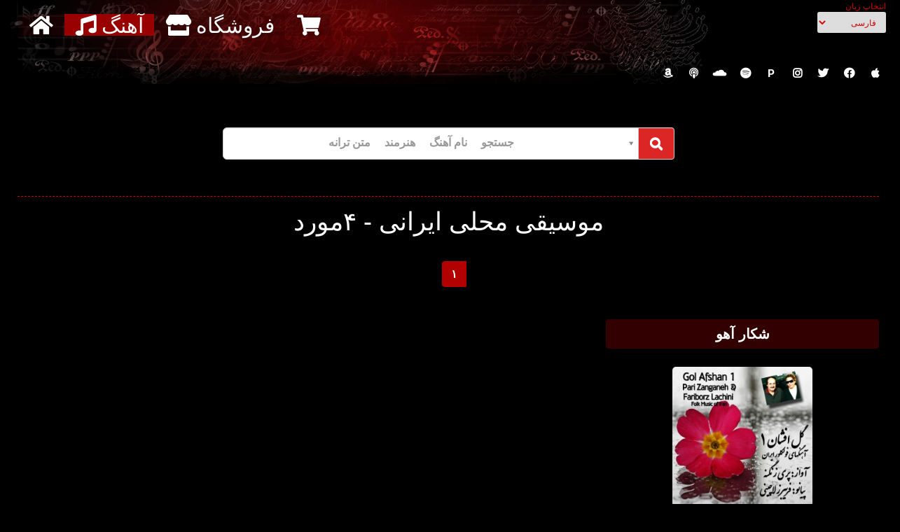

--- FILE ---
content_type: text/html; charset=UTF-8
request_url: https://lachini.com/tag/PersianFolk/fa
body_size: 24670
content:



<!DOCTYPE html>
<!--[if lt IE 7]>      <html class="no-js lt-ie9 lt-ie8 lt-ie7" lang="fa"> <![endif]-->
<!--[if IE 7]>         <html class="no-js lt-ie9 lt-ie8" lang="fa"> <![endif]-->
<!--[if IE 8]>         <html class="no-js lt-ie9" lang="fa"> <![endif]-->
<!--[if gt IE 8]><!--> <html class="no-js" lang="fa"> <!--<![endif]-->
<head>
<meta http-equiv="Content-Type" content="text/html; charset=utf-8" >
<meta http-equiv="Content-Language" content="fa">
<title>موسیقی محلی ایرانی</title>
<meta name="Title" content="موسیقی محلی ایرانی">
<meta name="keywords" content="موسیقی محلی ایرانی, mp3, pdf, نت آهنگ, آکورد">
<meta name="description" content="">

<link rel="video_src" href="https://lachini.com/mediaplayer.swf?file=https://lachini.com/album_playlist.php?music=tag&tag=PersianFolk&autostart=true&backcolor=0x000000&frontcolor=0xCCCCCC&lightcolor=0x999999&width=400&height=150&repeat=true&shuffle=false&usefullscreen=true&linktarget=_top&displayheight=130&displaywidth=130"/>
<meta name="video_height" content="150" />
<meta name="video_width" content="400" />
<meta name="video_type" content="application/x-shockwave-flash" />



<meta charset="UTF-8"/>
<meta name="viewport" content="width=device-width, initial-scale=1.0"/>
<meta http-equiv="Cache-Control" content="no-cache, must-revalidate" >
<meta http-equiv="pragma" content="no-cache" >
<meta http-equiv="expires" content='fri,31 Dec 1990 10:00:00 GMT' >
<meta name="revisit-after" content="1 days" >
<meta name="robots" content="index,follow,all" >
<meta http-equiv="X-UA-Compatible" content="IE=edge">
<meta name="country" content="Worldwide,Canada,US,Iran" >
<link rel="shortcut icon" href="/favicon.ico" >
<link rel="stylesheet" href="/initializr/css/bootstrap.min.css">
	
<link rel="stylesheet" href="/initializr/css/bootstrap-rtl.min.css">	
<link rel="stylesheet" href="/initializr/css/bootstrap-theme.min.css">
<link rel="stylesheet" href="https://lachinipiano.akamaized.net/fancybox-v2.1.5.0/jquery.fancybox.css" type="text/css" media="screen" />
<link rel="stylesheet" href="https://lachinipiano.akamaized.net/ng/main-9.css">
<link rel="stylesheet" href="/site.css" type="text/css" media="screen" />
<link rel="stylesheet" href="https://lachinipiano.akamaized.net/css/print.css" type="text/css" media="print" />
<!--[if IE 6]>
<style>
#mainContent {
float:left;
margin:0 10px 0 200px;
padding:6px 6px 6px 10px;
width:550px;
background:#000;
}
</style>
<![endif]-->
<link href="https://lachinipiano.akamaized.net/select2/select2.css" rel="stylesheet" type="text/css" />
<link href="https://lachinipiano.akamaized.net/select2/select2-bootstrap33.css" rel="stylesheet" type="text/css" />
<link href="https://lachinipiano.akamaized.net/font-awesome-5.12.0/css/all.min.css" rel="stylesheet" type="text/css" />
<script src="/initializr/js/vendor/modernizr-2.6.2-respond-1.1.0.min.js"></script>
<link rel="apple-touch-icon" sizes="180x180" href="/apple-touch-icon.png">
<link rel="icon" type="image/png" href="/favicon-32x32.png" sizes="32x32">
<link rel="icon" type="image/png" href="/favicon-16x16.png" sizes="16x16">
<link rel="manifest" href="/manifest.json">
<link rel="mask-icon" href="/safari-pinned-tab.svg" color="#5bbad5">
<meta name="theme-color" content="#000000">
<script src="https://lachinipiano.akamaized.net/wavejs-6.4.0/wavesurfer.min.js"></script>
<script src="https://lachinipiano.akamaized.net/ng/main12.js"></script>
<!-- Google tag (gtag.js) -->
<script async src="https://www.googletagmanager.com/gtag/js?id=G-B0QRC40K0D"></script>
<script>
  window.dataLayer = window.dataLayer || [];
  function gtag(){dataLayer.push(arguments);}
  gtag('js', new Date());

  gtag('config', 'G-B0QRC40K0D');
</script>
<script async src="https://pagead2.googlesyndication.com/pagead/js/adsbygoogle.js?client=ca-pub-9112381041692767"
     crossorigin="anonymous"></script></head>
<body>
<div align="center" class="container">
    <div id="header" >
		<div id="banner" class="ontab" class="block pull-right">		
		﻿انتخاب زبان<select name="languagedropdown" class="input-sm" onChange="document.location = this.value" value="GO">
	<option value="https://lachini.com/tag/PersianFolk/en"  >English</option>
		<option value="https://lachini.com/tag/PersianFolk/fa" selected >فارسی</option>
		<option value="https://lachini.com/tag/PersianFolk/fr"  >Français</option>
		<option value="https://lachini.com/tag/PersianFolk/cn"  >简体中文</option>
		<option value="https://lachini.com/tag/PersianFolk/ar"  >العربية</option>
		<option value="https://lachini.com/tag/PersianFolk/de"  >Deutsch</option>
		<option value="https://lachini.com/tag/PersianFolk/tr"  >Türkçe</option>
		<option value="https://lachini.com/tag/PersianFolk/ru"  >русский</option>
		<option value="https://lachini.com/tag/PersianFolk/es"  >Español</option>
		<option value="https://lachini.com/tag/PersianFolk/it"  >Italiano</option>
		<option value="https://lachini.com/tag/PersianFolk/ko"  >한국어</option>
		<option value="https://lachini.com/tag/PersianFolk/ja"  >日本語</option>
		<option value="https://lachini.com/tag/PersianFolk/he"  >עברית</option>
		<option value="https://lachini.com/tag/PersianFolk/hi"  >हिंदी</option>
		<option value="https://lachini.com/tag/PersianFolk/id"  >Indonesia</option>
		<option value="https://lachini.com/tag/PersianFolk/ro"  >Română</option>
		<option value="https://lachini.com/tag/PersianFolk/sv"  >Svenska</option>
	</select>
		</div>
		<div id="nav">
<ul>
<li ><a href="/index-fa.html" style="font: 30px/1 Anton, Arial;" title="صفحه اول"><i class="fa fa-home"></i></a></li>
<!-- <li ><a href="/bio-fa.html" title="بیوگرافی" style="font: 30px/1 Anton, Arial;"><span class="nav-content">بیوگرافی </span><i class="fa fa-user"></i></a></li> -->
<!--
<li ><a href="/wall-fa.html" title="شبکه های اجتماعی" style="font: 30px/1 Anton, Arial;"><span class="nav-content"> </span><i class="fa fa-share-square-o"></i></a></li>-->
<li class='active'><a href="/tag/LatestMusic/fa" title="آهنگ" style="font: 30px/1 Anton, Arial;"><span class="nav-content">آهنگ </span><i class="fa fa-music"></i></a></li>
<!-- <li ><a href="/piano/pianosheetmusic-fa.html" title="نُت" style="font: 30px/1 Anton, Arial;"><span class="nav-content">نُت </span><i class="fa fa-book"></i></a></li> -->
<!--<li ><a href="credits-fa.html" title="موسیقی فیلم" style="font: 30px/1 Anton, Arial;"><span class="nav-content">فیلم </span><i class="fa fa-film"></i></a></li>-->
<!--<li ><a href="/contact-fa.html" title="تماس، اخبار، پیامها" style="font: 30px/1 Anton, Arial;"><span class="nav-content"></span><i class="fa fa-envelope"></i></a></li>-->
<li ><a href="/store-fa.html" title="چگونگی خرید" style="font: 30px/1 Anton, Arial;"><span class="nav-content"> فروشگاه </span><i class="fa fa-store"></i></a></li>
<li style="font: 28px/1 Anton, Arial;">
<a href='/shop/viewmycart-fa.php?height=400&amp;width=600&amp;modal=true&amp;lang=fa' id='fancybox' class="iframe"  title='سبد خرید'>
<span id="cartResult" style="font: 30px/1 Anton, Arial;">
<i class="fa fa-shopping-cart"></i>
<span class="nav-content">
	<span id="cartValue">
	<script type="text/javascript" src="/shop/viewcart-fa.php"></script>
	</span>
</span>
</span>
</a>
</li>
</ul>
</div>

    </div>
    <div id="header_bottom">
			  
<div id="logo" class="block" dir="dir="rtl"">
	<a href="https://music.apple.com/us/artist/fariborz-lachini/5131211?itsct=music_box_link&itscg=30200&at=11l9kH&ct=site-top-applemusic&ls=1&app=music" target="new" class="social fab fa-brands fa-apple rounded" title="Lachini on Apple Music"></a>		  
	<a href="http://www.facebook.com/LachiniMedia" target="new" class="social fab fa-facebook rounded" title="Lachini Media on Facebook"></a>
	<a href="http://www.twitter.com/LachiniMedia" target="new" class="social fab fa-twitter rounded" title="Lachini Media on Twitter"></a>
	<a href="http://instagram.com/LachiniMedia" target="new" class="social fab fa-instagram rounded" title="Lachini Media on Instagram"></a>
	<a href="http://www.pandora.com/station/start/fariborz-lachini" class="social  pandora rounded" target="new" title="Lachini on Pandora Radio">P</a>		
	<a href="http://play.spotify.com/artist/1xwEwfwgvdrYZ2rm654VhL" class="social fab fa-spotify rounded" target="new" title="Lachini on Spotify"></a>
	<a href="http://soundcloud.com/fariborzlachini" class="social fab fa-soundcloud rounded" target="new" title="Lachini on SoundCloud"></a>
	<a href="https://podcasts.apple.com/us/podcast/fariborz-lachinis-soundtracks-and-music/id78827892?itsct=podcast_box_link&itscg=30200&ls=1&at=11l9kH&ct=site-top" class="social fa fa-podcast rounded" target="new" title="Lachini on Podcast"></a>					
	<a href="https://www.amazon.com/Fariborz-Lachini/e/B00575NQKO/?tag=farilachoffiw-20" class="social fab fa-brands fa-amazon rounded" target="new" title="Lachini Books on Amazon"></a>					
</div>
 
	  
<br/>
</div>
<div id="content">
	<div id="container">
		<div class="row">
		<br/>
		<br/>	
		<div class="row">

<div class="input-group input-group-lg select2-bootstrap-append col-xs-6" id="topsearch"  >
	
	<span class="input-group-btn">
		<button class="btn btn-default bg-red-600 text-base text-white hover:bg-red-700 " type="button" data-select2-open="select2-button-addons-single-input-group-lg">
			<i class="fa fa-search"></i>
		</button>
	</span>
	

	<input id="select2-button-addons-single-input-group-lg" type="hidden" class="form-control select2-remote "   onchange="document.location = this.value" />
	

</div>

</div> 
		<br/>
		<br/>
		</div>
		<div style="height:0;font:0/0 serif;border-bottom:1px dashed #C00"></div>
	</div>
<div class="row">
<h1   >موسیقی محلی ایرانی - 
<span   >
۴مورد 
</span>

</h1>
</div>
<div class="row">


<div class="row"> 
  <ul class="pagination pagination-centered inverse">

			<li class="active"><a href="/tag/PersianFolk/fa/0">۱</a></li>
	  </ul>
</div>

﻿<div class="container">
<div class="row">
	<div class="col-md-4">
	<a href="/_/گل+افشان+1/شکار+آهو" title="شکار آهو" class='btn track'>شکار آهو</a>   
	<br/>
	<a href="/folk/GolAfshan1-fa.html" title="گل افشان 1">
		<div class="block items-center rounded-lg bg-black overflow-hidden">
			<img src="https://lachinipiano.akamaized.net/images/GolAfshan1_small.jpg" class="w-80 img-responsive center-block rounded-lg border-2" />
		</div>
	</a>
	<br/>

		<div class="waveform" id="w0">
		<div class="controls">
			<button class='inline-block bg-red-900 hover:bg-red-800 text-white py-1 px-3 rounded-lg' >
				<span class="play"><i class="fa fa-play focus:outline-none focus:ring-2 focus:ring-offset-2 focus:ring-red-500"></i></span> 
				<span class="pause" style="display: none"><i class="fa fa-pause focus:outline-none focus:ring-2 focus:ring-offset-2 focus:ring-red-500"></i></span>
			</button>
			<audio src="https://lachinipiano.akamaized.net/music/GolAfshan1/03-ShekareAhoo.mp3">
			</audio>
		</div>
	</div>
	<br/>
	
 
	<a href="/shop/viewmycart-fa.php?task=add&amp;item=golafshan1_3_mp3&amp;lang=fa&amp;height=400&amp;width=600&amp;modal=true" id="fbox" title="ترانه دانلودی شکار آهو اضافه شود به سبد خرید "  class="btn btn-sm btn-default buy"> <i class="fa fa-white fa-shopping-cart"></i> <i class="fa fa-white fa-music"></i> خرید آهنگ ۱۵۰۰۰ تومان</a>			  
	<br/><br/>
</div>
<div class="col-md-8">
</div>
</div>

<div class="row text-left"><span class="text-base">2010-01-05 06:50:36</span>
	<div class="seperator"></div>
	<br>
</div>

<div class="row">
	<div class="col-md-4">
	<a href="/_/بوی+دیروز+3/شکار+آهو" title="شکار آهو" class='btn track'>شکار آهو</a>   
	<br/>
	<a href="/piano/scentofyesterday3-fa.html" title="بوی دیروز 3">
		<div class="block items-center rounded-lg bg-black overflow-hidden">
			<img src="https://lachinipiano.akamaized.net/images/scentofyesterday3_en.jpg" class="w-80 img-responsive center-block rounded-lg border-2" />
		</div>
	</a>
	<br/>

		<div class="waveform" id="w1">
		<div class="controls">
			<button class='inline-block bg-red-900 hover:bg-red-800 text-white py-1 px-3 rounded-lg' >
				<span class="play"><i class="fa fa-play focus:outline-none focus:ring-2 focus:ring-offset-2 focus:ring-red-500"></i></span> 
				<span class="pause" style="display: none"><i class="fa fa-pause focus:outline-none focus:ring-2 focus:ring-offset-2 focus:ring-red-500"></i></span>
			</button>
			<audio src="https://lachinipiano.akamaized.net/music/scent/ShekareAhoo.mp3">
			</audio>
		</div>
	</div>
	<br/>
	
 
	<a href="/shop/viewmycart-fa.php?task=add&amp;item=scent3_9_mp3&amp;lang=fa&amp;height=400&amp;width=600&amp;modal=true" id="fbox" title="ترانه دانلودی شکار آهو اضافه شود به سبد خرید "  class="btn btn-sm btn-default buy"> <i class="fa fa-white fa-shopping-cart"></i> <i class="fa fa-white fa-music"></i> خرید آهنگ ۱۵۰۰۰ تومان</a>			  
	<br/><br/>
</div>
<div class="col-md-8">
	
    <a href="https://lachinipiano.akamaized.net/sheet/9-ShekareAhoo.png" id="bookart" title="شکار آهو - نت آهنگ" > 
        <div class="block items-center rounded-lg bg-black">
            <img src="https://lachinipiano.akamaized.net/sheet/9-ShekareAhoo.png" class="w-90 img-responsive center-block rounded-lg" />
        </div>
    </a>

	<br/>سطح - پیشرفته<br/><br/>
	<a href="/shop/viewmycart-fa.php?task=add&amp;item=scent3_9_pdf&amp;lang=fa&amp;height=400&amp;width=600&amp;modal=true" class="btn btn-sm btn-default buy" id="fbox" title="نت دانلودی شکار آهو اضافه شود به سبد خرید"><i class="fa fa-white fa-shopping-cart"></i> <i class="fa fa-white fa-book"></i> خرید نُت ۳۰۰۰۰ تومان</a> 
	<br/><br/>
	<br/>

</div>
</div>

<div class="row text-left"><span class="text-base">2009-11-19 05:56:55</span>
	<div class="seperator"></div>
	<br>
</div>

<div class="row">
	<div class="col-md-4">
	<a href="/_/دیار+1/شکار+آهو" title="شکار آهو" class='btn track'>شکار آهو</a>   
	<br/>
	<a href="/trumpet/diar1-fa.html" title="دیار 1">
		<div class="block items-center rounded-lg bg-black overflow-hidden">
			<img src="https://lachinipiano.akamaized.net/images/diar1_small.jpg" class="w-80 img-responsive center-block rounded-lg border-2" />
		</div>
	</a>
	<br/>

		<div class="waveform" id="w2">
		<div class="controls">
			<button class='inline-block bg-red-900 hover:bg-red-800 text-white py-1 px-3 rounded-lg' >
				<span class="play"><i class="fa fa-play focus:outline-none focus:ring-2 focus:ring-offset-2 focus:ring-red-500"></i></span> 
				<span class="pause" style="display: none"><i class="fa fa-pause focus:outline-none focus:ring-2 focus:ring-offset-2 focus:ring-red-500"></i></span>
			</button>
			<audio src="https://lachinipiano.akamaized.net/music/Diar1/02-ShekareAhoo.mp3">
			</audio>
		</div>
	</div>
	<br/>
	
 
	<a href="/shop/viewmycart-fa.php?task=add&amp;item=diar1_2_mp3&amp;lang=fa&amp;height=400&amp;width=600&amp;modal=true" id="fbox" title="ترانه دانلودی شکار آهو اضافه شود به سبد خرید "  class="btn btn-sm btn-default buy"> <i class="fa fa-white fa-shopping-cart"></i> <i class="fa fa-white fa-music"></i> خرید آهنگ ۱۵۰۰۰ تومان</a>			  
	<br/><br/>
</div>
<div class="col-md-8">
</div>
</div>

<div class="row text-left"><span class="text-base">2010-04-04 05:03:37</span>
	<div class="seperator"></div>
	<br>
</div>

<div class="row">
	<div class="col-md-4">
	<a href="/_/نت+پیانو/شکار+آهو" title="شکار آهو" class='btn track'>شکار آهو</a>   
	<br/>
	<a href="/piano/pianosheetmusic-fa.html" title="نت پیانو">
		<div class="block items-center rounded-lg bg-black overflow-hidden">
			<img src="https://lachinipiano.akamaized.net/images/piano_score.jpg" class="w-80 img-responsive center-block rounded-lg border-2" />
		</div>
	</a>
	<br/>

	
 
	<a href="/shop/viewmycart-fa.php?task=add&amp;item=note_73_mp3&amp;lang=fa&amp;height=400&amp;width=600&amp;modal=true" id="fbox" title="ترانه دانلودی شکار آهو اضافه شود به سبد خرید "  class="btn btn-sm btn-default buy"> <i class="fa fa-white fa-shopping-cart"></i> <i class="fa fa-white fa-music"></i> خرید آهنگ ۱۵۰۰۰ تومان</a>			  
	<br/><br/>
</div>
<div class="col-md-8">
	
    <a href="https://lachinipiano.akamaized.net/sheet/ShekareAhoo.png" id="bookart" title="شکار آهو - نت آهنگ" > 
        <div class="block items-center rounded-lg bg-black">
            <img src="https://lachinipiano.akamaized.net/sheet/ShekareAhoo.png" class="w-90 img-responsive center-block rounded-lg" />
        </div>
    </a>

	<br/>سطح - متوسط<br/><br/>
	<a href="/shop/viewmycart-fa.php?task=add&amp;item=note_73_pdf&amp;lang=fa&amp;height=400&amp;width=600&amp;modal=true" class="btn btn-sm btn-default buy" id="fbox" title="نت دانلودی شکار آهو اضافه شود به سبد خرید"><i class="fa fa-white fa-shopping-cart"></i> <i class="fa fa-white fa-book"></i> خرید نُت ۳۰۰۰۰ تومان</a> 
	<br/><br/>
	<br/>

</div>
</div>

<div class="row text-left"><span class="text-base">2010-10-10 02:16:16</span>
	<div class="seperator"></div>
	<br>
</div>



<div class="grid grid-cols-3 gap-3">

	<a href="/tag/GoldenAutum/fa" title="مجموعه پاییز طلایی" class="btn btn-sm btn-default buy">مجموعه پاییز طلایی</a>

	<a href="/tag/ScentOfYesterday/fa" title="مجموعه بوی دیروز" class="btn btn-sm btn-default buy">مجموعه بوی دیروز</a>

	<a href="/tag/LatestMusic/fa" title="همه آهنگها" class="btn btn-sm btn-default buy">همه آهنگها</a>

	<a href="/tag/Reng/fa" title="رنگ" class="btn btn-sm btn-default buy">رنگ</a>

	<a href="/tag/AdvancedPiano/fa" title="پیشرفته" class="btn btn-sm btn-default buy">پیشرفته</a>

	<a href="/tag/Classical/fa" title="کلاسیک" class="btn btn-sm btn-default buy">کلاسیک</a>

	<a href="/tag/Keyboard/fa" title="ساده" class="btn btn-sm btn-default buy">ساده</a>

	<a href="/tag/EasyPiano/fa" title="متوسط" class="btn btn-sm btn-default buy">متوسط</a>

	<a href="/tag/Fingering/fa" title="همراه با انگشت نگاری" class="btn btn-sm btn-default buy">همراه با انگشت نگاری</a>

	<a href="/tag/Classic/fa" title="کلاسیک" class="btn btn-sm btn-default buy">کلاسیک</a>

	<a href="/tag/Gilan/fa" title="گیلان" class="btn btn-sm btn-default buy">گیلان</a>

	<a href="/tag/FilmMusic/fa" title="موسیقی فیلم" class="btn btn-sm btn-default buy">موسیقی فیلم</a>

	<a href="/tag/Shiraz/fa" title="شیراز" class="btn btn-sm btn-default buy">شیراز</a>

	<a href="/tag/Mazandaran/fa" title="مازندران" class="btn btn-sm btn-default buy">مازندران</a>

	<a href="/tag/Kurdish/fa" title="کردی" class="btn btn-sm btn-default buy">کردی</a>

	<a href="/tag/Azari/fa" title="آذربایجان" class="btn btn-sm btn-default buy">آذربایجان</a>

	<a href="/tag/xmas/fa" title="کریسمس" class="btn btn-sm btn-default buy">کریسمس</a>

	<a href="/tag/Italy/fa" title="ایتالیایی" class="btn btn-sm btn-default buy">ایتالیایی</a>

	<a href="/tag/trumpet/fa" title="ترمپت" class="btn btn-sm btn-default buy">ترمپت</a>

	<a href="/tag/Armenian/fa" title="ارمنی" class="btn btn-sm btn-default buy">ارمنی</a>

	<a href="/tag/FolkMusic/fa" title="موسیقی فولکلور" class="btn btn-sm btn-default buy">موسیقی فولکلور</a>

	<a href="/tag/childrenmusic/fa" title="موسیقی کودک" class="btn btn-sm btn-default buy">موسیقی کودک</a>

	<a href="/tag/EasyListening/fa" title="موسیقی ملایم" class="btn btn-sm btn-default buy">موسیقی ملایم</a>

	<a href="/tag/ContemporaryClassical/fa" title="کلاسیک معاصر" class="btn btn-sm btn-default buy">کلاسیک معاصر</a>

	<a href="/tag/SoloPiano/fa" title="تکنوازی پیانو" class="btn btn-sm btn-default buy">تکنوازی پیانو</a>

	<a href="/tag/clayderman/fa" title="ریچارد کلایدرمن" class="btn btn-sm btn-default buy">ریچارد کلایدرمن</a>

</div>

</div>
</div>

<div id="footer" dir="rtl"><b>
&copy;
کپی رایت  ۱۳۷۹ - ۱۴۰۱ - لاچینی میدیا - کلیه حقوق محفوظ است
</b>
</div>

</div>
</div>
<br /> <br /><br /> <br />
<br /> <br /><br /> <br />
<!-- <script>
    function setCookie( name, value, expires, path, domain, secure ) {
        var today = new Date();
        today.setTime( today.getTime() );
        if ( expires ) {
            expires = expires * 365 * 60 * 60 * 24;
        }
        var expires_date = new Date( today.getTime() + (expires) );
        document.cookie = name+"="+escape( value ) +
            ( ( expires ) ? ";expires="+expires_date.toGMTString() : "" ) +
            ( ( path ) ? ";path=" + path : "" ) +
            ( ( domain ) ? ";domain=" + domain : "" ) +
            ( ( secure ) ? ";secure" : "" );
    }

    function getCookie( name ) {
        var start = document.cookie.indexOf( name + "=" );
        var len = start + name.length + 1;
        if ( ( !start ) && ( name != document.cookie.substring( 0, name.length ) ) ) {
            return null;
        }
        if ( start == -1 ) return null;
        var end = document.cookie.indexOf( ";", len );
        if ( end == -1 ) end = document.cookie.length;
        return unescape( document.cookie.substring( len, end ) );
    }

    var c = getCookie('cookie_accepted');
    if (!c || c === '') {
        document.write('<div id="cookie-notice" style="display: block;">');
        document.write('<div class="container">');
        document.write('<div class="row">');
        document.write('<div class="col col-text">');
        document.write('	<p> We use cookies on <span class="font-bold text-white">lachini.com</span> for your shopping cart experience and analyze our traffic. By using our website, you agree to <a href="/store.html#privacy_policy">our Privacy Policy</a> and our cookies usage.</p>');
        document.write('</div>');
        document.write('<div class=" sm:flex sm:flex-row-reverse">');
        document.write(' <button type="button" onclick="');
        document.write("setCookie('cookie_accepted', 'yes', 10);document.querySelectorAll('#cookie-notice')[0].style.display='none';");
        document.write('" class="w-full inline-flex justify-center rounded-md border border-transparent shadow-sm px-4 py-2 bg-red-600 text-base font-medium text-white hover:bg-red-700 focus:outline-none focus:ring-2 focus:ring-offset-2 focus:ring-red-500 sm:ml-3 sm:w-auto sm:text-sm">');
        document.write('    Accept');
        document.write(' </button>');
        document.write('</div>');
        document.write('</div>');
        document.write('</div>');
        document.write('</div>');
        document.write('</div>');
    }
</script> -->
<script src="/initializr/js/vendor/jquery-1.11.1.min.js"></script>

<script src="/initializr/js/vendor/bootstrap.min.js"></script>

<script type="text/javascript" src="https://lachinipiano.akamaized.net/fancybox-v2.1.5.0/jquery.fancybox.pack.js"></script>

<script type="text/javascript" src="https://lachinipiano.akamaized.net/select2/select2.min.js"></script>
<script type="text/javascript" src="https://lachinipiano.akamaized.net/select2/select2_locale_fa.js"></script>

<script type="text/javascript" src="/site-fa.js"></script>

<script type="text/javascript">
  var vglnk = {key: '8a095700b3a29a4176d633a8cd52b42f'};
  (function(d, t) {var s = d.createElement(t);
    s.type = 'text/javascript';s.async = true;
    s.src = '//cdn.viglink.com/api/vglnk.js';
    var r = d.getElementsByTagName(t)[0];
    r.parentNode.insertBefore(s, r);
  }(document, 'script'));
</script>
</body>
</html>


--- FILE ---
content_type: text/html; charset=utf-8
request_url: https://www.google.com/recaptcha/api2/aframe
body_size: 269
content:
<!DOCTYPE HTML><html><head><meta http-equiv="content-type" content="text/html; charset=UTF-8"></head><body><script nonce="GQ3s0jG9_ic45WZFBRttVw">/** Anti-fraud and anti-abuse applications only. See google.com/recaptcha */ try{var clients={'sodar':'https://pagead2.googlesyndication.com/pagead/sodar?'};window.addEventListener("message",function(a){try{if(a.source===window.parent){var b=JSON.parse(a.data);var c=clients[b['id']];if(c){var d=document.createElement('img');d.src=c+b['params']+'&rc='+(localStorage.getItem("rc::a")?sessionStorage.getItem("rc::b"):"");window.document.body.appendChild(d);sessionStorage.setItem("rc::e",parseInt(sessionStorage.getItem("rc::e")||0)+1);localStorage.setItem("rc::h",'1770130128257');}}}catch(b){}});window.parent.postMessage("_grecaptcha_ready", "*");}catch(b){}</script></body></html>

--- FILE ---
content_type: text/css
request_url: https://lachinipiano.akamaized.net/ng/main-9.css
body_size: 3653
content:
/*
! tailwindcss v3.0.8 | MIT License | https://tailwindcss.com
*/

/*
1. Prevent padding and border from affecting element width. (https://github.com/mozdevs/cssremedy/issues/4)
2. Allow adding a border to an element by just adding a border-width. (https://github.com/tailwindcss/tailwindcss/pull/116)
*/

*,
::before,
::after {
  box-sizing: border-box;
  /* 1 */
  border-width: 0;
  /* 2 */
  border-style: solid;
  /* 2 */
  border-color: currentColor;
  /* 2 */
}

::before,
::after {
  --tw-content: '';
}

/*
1. Use a consistent sensible line-height in all browsers.
2. Prevent adjustments of font size after orientation changes in iOS.
3. Use a more readable tab size.
4. Use the user's configured `sans` font-family by default.
*/

html {
  line-height: 1.5;
  /* 1 */
  -webkit-text-size-adjust: 100%;
  /* 2 */
  -moz-tab-size: 4;
  /* 3 */
  -o-tab-size: 4;
     tab-size: 4;
  /* 3 */
  font-family: Anton, ui-sans-serif, system-ui, -apple-system, BlinkMacSystemFont, "Segoe UI", Roboto, "Helvetica Neue", Arial, "Noto Sans", sans-serif, "Apple Color Emoji", "Segoe UI Emoji", "Segoe UI Symbol", "Noto Color Emoji";
  /* 4 */
}

/*
1. Remove the margin in all browsers.
2. Inherit line-height from `html` so users can set them as a class directly on the `html` element.
*/

body {
  margin: 0;
  /* 1 */
  line-height: inherit;
  /* 2 */
}

/*
1. Add the correct height in Firefox.
2. Correct the inheritance of border color in Firefox. (https://bugzilla.mozilla.org/show_bug.cgi?id=190655)
3. Ensure horizontal rules are visible by default.
*/

hr {
  height: 0;
  /* 1 */
  color: inherit;
  /* 2 */
  border-top-width: 1px;
  /* 3 */
}

/*
Add the correct text decoration in Chrome, Edge, and Safari.
*/

abbr:where([title]) {
  -webkit-text-decoration: underline dotted;
          text-decoration: underline dotted;
}

/*
Remove the default font size and weight for headings.
*/

h1,
h2,
h3,
h4,
h5,
h6 {
  font-size: inherit;
  font-weight: inherit;
}

/*
Reset links to optimize for opt-in styling instead of opt-out.
*/

a {
  color: inherit;
  text-decoration: inherit;
}

/*
Add the correct font weight in Edge and Safari.
*/

b,
strong {
  font-weight: bolder;
}

/*
1. Use the user's configured `mono` font family by default.
2. Correct the odd `em` font sizing in all browsers.
*/

code,
kbd,
samp,
pre {
  font-family: ui-monospace, SFMono-Regular, Menlo, Monaco, Consolas, "Liberation Mono", "Courier New", monospace;
  /* 1 */
  font-size: 1em;
  /* 2 */
}

/*
Add the correct font size in all browsers.
*/

small {
  font-size: 80%;
}

/*
Prevent `sub` and `sup` elements from affecting the line height in all browsers.
*/

sub,
sup {
  font-size: 75%;
  line-height: 0;
  position: relative;
  vertical-align: baseline;
}

sub {
  bottom: -0.25em;
}

sup {
  top: -0.5em;
}

/*
1. Remove text indentation from table contents in Chrome and Safari. (https://bugs.chromium.org/p/chromium/issues/detail?id=999088, https://bugs.webkit.org/show_bug.cgi?id=201297)
2. Correct table border color inheritance in all Chrome and Safari. (https://bugs.chromium.org/p/chromium/issues/detail?id=935729, https://bugs.webkit.org/show_bug.cgi?id=195016)
3. Remove gaps between table borders by default.
*/

table {
  text-indent: 0;
  /* 1 */
  border-color: inherit;
  /* 2 */
  border-collapse: collapse;
  /* 3 */
}

/*
1. Change the font styles in all browsers.
2. Remove the margin in Firefox and Safari.
3. Remove default padding in all browsers.
*/

button,
input,
optgroup,
select,
textarea {
  font-family: inherit;
  /* 1 */
  font-size: 100%;
  /* 1 */
  line-height: inherit;
  /* 1 */
  color: inherit;
  /* 1 */
  margin: 0;
  /* 2 */
  padding: 0;
  /* 3 */
}

/*
Remove the inheritance of text transform in Edge and Firefox.
*/

button,
select {
  text-transform: none;
}

/*
1. Correct the inability to style clickable types in iOS and Safari.
2. Remove default button styles.
*/

button,
[type='button'],
[type='reset'],
[type='submit'] {
  -webkit-appearance: button;
  /* 1 */
  background-color: transparent;
  /* 2 */
  background-image: none;
  /* 2 */
}

/*
Use the modern Firefox focus style for all focusable elements.
*/

:-moz-focusring {
  outline: auto;
}

/*
Remove the additional `:invalid` styles in Firefox. (https://github.com/mozilla/gecko-dev/blob/2f9eacd9d3d995c937b4251a5557d95d494c9be1/layout/style/res/forms.css#L728-L737)
*/

:-moz-ui-invalid {
  box-shadow: none;
}

/*
Add the correct vertical alignment in Chrome and Firefox.
*/

progress {
  vertical-align: baseline;
}

/*
Correct the cursor style of increment and decrement buttons in Safari.
*/

::-webkit-inner-spin-button,
::-webkit-outer-spin-button {
  height: auto;
}

/*
1. Correct the odd appearance in Chrome and Safari.
2. Correct the outline style in Safari.
*/

[type='search'] {
  -webkit-appearance: textfield;
  /* 1 */
  outline-offset: -2px;
  /* 2 */
}

/*
Remove the inner padding in Chrome and Safari on macOS.
*/

::-webkit-search-decoration {
  -webkit-appearance: none;
}

/*
1. Correct the inability to style clickable types in iOS and Safari.
2. Change font properties to `inherit` in Safari.
*/

::-webkit-file-upload-button {
  -webkit-appearance: button;
  /* 1 */
  font: inherit;
  /* 2 */
}

/*
Add the correct display in Chrome and Safari.
*/

summary {
  display: list-item;
}

/*
Removes the default spacing and border for appropriate elements.
*/

blockquote,
dl,
dd,
h1,
h2,
h3,
h4,
h5,
h6,
hr,
figure,
p,
pre {
  margin: 0;
}

fieldset {
  margin: 0;
  padding: 0;
}

legend {
  padding: 0;
}

ol,
ul,
menu {
  list-style: none;
  margin: 0;
  padding: 0;
}

/*
Prevent resizing textareas horizontally by default.
*/

textarea {
  resize: vertical;
}

/*
1. Reset the default placeholder opacity in Firefox. (https://github.com/tailwindlabs/tailwindcss/issues/3300)
2. Set the default placeholder color to the user's configured gray 400 color.
*/

input::-moz-placeholder, textarea::-moz-placeholder {
  opacity: 1;
  /* 1 */
  color: #9ca3af;
  /* 2 */
}

input:-ms-input-placeholder, textarea:-ms-input-placeholder {
  opacity: 1;
  /* 1 */
  color: #9ca3af;
  /* 2 */
}

input::placeholder,
textarea::placeholder {
  opacity: 1;
  /* 1 */
  color: #9ca3af;
  /* 2 */
}

/*
Set the default cursor for buttons.
*/

button,
[role="button"] {
  cursor: pointer;
}

/*
Make sure disabled buttons don't get the pointer cursor.
*/

:disabled {
  cursor: default;
}

/*
1. Make replaced elements `display: block` by default. (https://github.com/mozdevs/cssremedy/issues/14)
2. Add `vertical-align: middle` to align replaced elements more sensibly by default. (https://github.com/jensimmons/cssremedy/issues/14#issuecomment-634934210)
   This can trigger a poorly considered lint error in some tools but is included by design.
*/

img,
svg,
video,
canvas,
audio,
iframe,
embed,
object {
  display: block;
  /* 1 */
  vertical-align: middle;
  /* 2 */
}

/*
Constrain images and videos to the parent width and preserve their intrinsic aspect ratio. (https://github.com/mozdevs/cssremedy/issues/14)
*/

img,
video {
  max-width: 100%;
  height: auto;
}

/*
Ensure the default browser behavior of the `hidden` attribute.
*/

[hidden] {
  display: none;
}

*, ::before, ::after {
  --tw-border-opacity: 1;
  border-color: rgb(229 231 235 / var(--tw-border-opacity));
  --tw-ring-inset: var(--tw-empty,/*!*/ /*!*/);
  --tw-ring-offset-width: 0px;
  --tw-ring-offset-color: #fff;
  --tw-ring-color: rgb(59 130 246 / 0.5);
  --tw-ring-offset-shadow: 0 0 #0000;
  --tw-ring-shadow: 0 0 #0000;
  --tw-shadow: 0 0 #0000;
  --tw-shadow-colored: 0 0 #0000;
}

.container {
  width: 100%;
}

@media (min-width: 640px) {
  .container {
    max-width: 640px;
  }
}

@media (min-width: 768px) {
  .container {
    max-width: 768px;
  }
}

@media (min-width: 1024px) {
  .container {
    max-width: 1024px;
  }
}

@media (min-width: 1280px) {
  .container {
    max-width: 1280px;
  }
}

@media (min-width: 1536px) {
  .container {
    max-width: 1536px;
  }
}

.fixed {
  position: fixed;
}

.inset-0 {
  top: 0px;
  right: 0px;
  bottom: 0px;
  left: 0px;
}

.mx-auto {
  margin-left: auto;
  margin-right: auto;
}

.block {
  display: block;
}

.inline-block {
  display: inline-block;
}

.inline-flex {
  display: inline-flex;
}

.grid {
  display: grid;
}

.hidden {
  display: none;
}

.w-40 {
  width: 10rem;
}

.w-80 {
  width: 20rem;
}

.w-full {
  width: 100%;
}

.resize {
  resize: both;
}

.grid-cols-3 {
  grid-template-columns: repeat(3, minmax(0, 1fr));
}

.items-center {
  align-items: center;
}

.justify-center {
  justify-content: center;
}

.gap-3 {
  gap: 0.75rem;
}

.overflow-hidden {
  overflow: hidden;
}

.rounded {
  border-radius: 0.25rem;
}

.rounded-lg {
  border-radius: 0.5rem;
}

.rounded-md {
  border-radius: 0.375rem;
}

.border {
  border-width: 1px;
}

.border-transparent {
  border-color: transparent;
}

.bg-red-900 {
  --tw-bg-opacity: 1;
  background-color: rgb(127 29 29 / var(--tw-bg-opacity));
}

.bg-black {
  --tw-bg-opacity: 1;
  background-color: rgb(0 0 0 / var(--tw-bg-opacity));
}

.bg-gray-500 {
  --tw-bg-opacity: 1;
  background-color: rgb(107 114 128 / var(--tw-bg-opacity));
}

.bg-red-600 {
  --tw-bg-opacity: 1;
  background-color: rgb(220 38 38 / var(--tw-bg-opacity));
}

.bg-opacity-75 {
  --tw-bg-opacity: 0.75;
}

.py-1 {
  padding-top: 0.25rem;
  padding-bottom: 0.25rem;
}

.px-3 {
  padding-left: 0.75rem;
  padding-right: 0.75rem;
}

.px-4 {
  padding-left: 1rem;
  padding-right: 1rem;
}

.py-3 {
  padding-top: 0.75rem;
  padding-bottom: 0.75rem;
}

.py-2 {
  padding-top: 0.5rem;
  padding-bottom: 0.5rem;
}

.py-4 {
  padding-top: 1rem;
  padding-bottom: 1rem;
}

.text-left {
  text-align: left;
}

.text-2xl {
  font-size: 1.5rem;
  line-height: 2rem;
}

.text-base {
  font-size: 1rem;
  line-height: 1.5rem;
}

.text-4xl {
  font-size: 2.25rem;
  line-height: 2.5rem;
}

.font-semibold {
  font-weight: 600;
}

.font-bold {
  font-weight: 700;
}

.font-medium {
  font-weight: 500;
}

.text-white {
  --tw-text-opacity: 1;
  color: rgb(255 255 255 / var(--tw-text-opacity));
}

.text-gray-500 {
  --tw-text-opacity: 1;
  color: rgb(107 114 128 / var(--tw-text-opacity));
}

.shadow-sm {
  --tw-shadow: 0 1px 2px 0 rgb(0 0 0 / 0.05);
  --tw-shadow-colored: 0 1px 2px 0 var(--tw-shadow-color);
  box-shadow: var(--tw-ring-offset-shadow, 0 0 #0000), var(--tw-ring-shadow, 0 0 #0000), var(--tw-shadow);
}

.transition-opacity {
  transition-property: opacity;
  transition-timing-function: cubic-bezier(0.4, 0, 0.2, 1);
  transition-duration: 150ms;
}

.hover\:bg-red-800:hover {
  --tw-bg-opacity: 1;
  background-color: rgb(153 27 27 / var(--tw-bg-opacity));
}

.hover\:bg-red-700:hover {
  --tw-bg-opacity: 1;
  background-color: rgb(185 28 28 / var(--tw-bg-opacity));
}

.focus\:outline-none:focus {
  outline: 2px solid transparent;
  outline-offset: 2px;
}

.focus\:ring-2:focus {
  --tw-ring-offset-shadow: var(--tw-ring-inset) 0 0 0 var(--tw-ring-offset-width) var(--tw-ring-offset-color);
  --tw-ring-shadow: var(--tw-ring-inset) 0 0 0 calc(2px + var(--tw-ring-offset-width)) var(--tw-ring-color);
  box-shadow: var(--tw-ring-offset-shadow), var(--tw-ring-shadow), var(--tw-shadow, 0 0 #0000);
}

.focus\:ring-red-500:focus {
  --tw-ring-opacity: 1;
  --tw-ring-color: rgb(239 68 68 / var(--tw-ring-opacity));
}

.focus\:ring-offset-2:focus {
  --tw-ring-offset-width: 2px;
}

@media (min-width: 640px) {
  .sm\:ml-3 {
    margin-left: 0.75rem;
  }

  .sm\:flex {
    display: flex;
  }

  .sm\:w-auto {
    width: auto;
  }

  .sm\:flex-row-reverse {
    flex-direction: row-reverse;
  }

  .sm\:text-sm {
    font-size: 0.875rem;
    line-height: 1.25rem;
  }

  .sm\:text-lg {
    font-size: 1.125rem;
    line-height: 1.75rem;
  }
}

--- FILE ---
content_type: text/css
request_url: https://lachini.com/site.css
body_size: 29845
content:
@font-face {
    font-family: 'Anton';
    src: url('/fonts/anton-webfont.eot');
    src: url('/fonts/anton-webfont.eot?#iefix') format('embedded-opentype'),
         url('/fonts/anton-webfont.woff2') format('woff2'),
         url('/fonts/anton-webfont.woff') format('woff'),
         url('/fonts/anton-webfont.ttf') format('truetype'),
         url('/fonts/anton-webfont.svg#antonregular') format('svg');
    font-weight: normal;
    font-style: normal;
}

@font-face {
  font-family: 'Open Sans Light';
  src: url('/fonts/OpenSans-Light-webfont.eot');
  src: url('/fonts/OpenSans-Light-webfont.eot?#iefix') format('embedded-opentype'),
         url('/fonts/OpenSans-Light-webfont.woff') format('woff'),
         url('/fonts/OpenSans-Light-webfont.ttf') format('truetype'),
         url('/fonts/OpenSans-Light-webfont.svg#OpenSansLight') format('svg');
  font-weight: normal;
  font-style: normal;
}

@font-face {
  font-family: 'Open Sans Regular';
  src: url('/fonts/OpenSans-Regular-webfont.eot');
  src: url('/fonts/OpenSans-Regular-webfont.eot?#iefix') format('embedded-opentype'),
         url('/fonts/OpenSans-Regular-webfont.woff') format('woff'),
         url('/fonts/OpenSans-Regular-webfont.ttf') format('truetype'),
         url('/fonts/OpenSans-Regular-webfont.svg#OpenSansRegular') format('svg');
  font-weight: bold;
  font-style: normal;
}

@font-face {
  font-family: 'Open Sans Italic';
  src: url('/fonts/OpenSans-LightItalic-webfont.eot');
  src: url('/fonts/OpenSans-LightItalic-webfont.eot?#iefix') format('embedded-opentype'),
         url('/fonts/OpenSans-LightItalic-webfont.woff') format('woff'),
         url('/fonts/OpenSans-LightItalic-webfont.ttf') format('truetype'),
         url('/fonts/OpenSans-LightItalic-webfont.svg#OpenSansRegular') format('svg');
  font-weight: normal;
  font-style: italic;
}

@font-face {
  font-family: 'Open Sans';
  src: url('/fonts/OpenSans-Regular-webfont.eot');
  src: url('/fonts/OpenSans-Regular-webfont.eot?#iefix') format('embedded-opentype'),
         url('/fonts/OpenSans-Regular-webfont.woff') format('woff'),
         url('/fonts/OpenSans-Regular-webfont.ttf') format('truetype'),
         url('/fonts/OpenSans-Regular-webfont.svg#OpenSansRegular') format('svg');
  font-weight: normal;
  font-style: normal;
}

@font-face {
  font-family: 'Inter';
  font-style:  normal;
  font-weight: 100;
  font-display: swap;
  src: url("/fonts/Inter-Thin.woff2?v=3.19") format("woff2"),
       url("/fonts/Inter-Thin.woff?v=3.19") format("woff");
}
@font-face {
  font-family: 'Inter';
  font-style:  italic;
  font-weight: 100;
  font-display: swap;
  src: url("/fonts/Inter-ThinItalic.woff2?v=3.19") format("woff2"),
       url("/fonts/Inter-ThinItalic.woff?v=3.19") format("woff");
}

@font-face {
  font-family: 'Inter';
  font-style:  normal;
  font-weight: 200;
  font-display: swap;
  src: url("/fonts/Inter-ExtraLight.woff2?v=3.19") format("woff2"),
       url("/fonts/Inter-ExtraLight.woff?v=3.19") format("woff");
}
@font-face {
  font-family: 'Inter';
  font-style:  italic;
  font-weight: 200;
  font-display: swap;
  src: url("/fonts/Inter-ExtraLightItalic.woff2?v=3.19") format("woff2"),
       url("/fonts/Inter-ExtraLightItalic.woff?v=3.19") format("woff");
}

@font-face {
  font-family: 'Inter';
  font-style:  normal;
  font-weight: 300;
  font-display: swap;
  src: url("/fonts/Inter-Light.woff2?v=3.19") format("woff2"),
       url("/fonts/Inter-Light.woff?v=3.19") format("woff");
}
@font-face {
  font-family: 'Inter';
  font-style:  italic;
  font-weight: 300;
  font-display: swap;
  src: url("/fonts/Inter-LightItalic.woff2?v=3.19") format("woff2"),
       url("/fonts/Inter-LightItalic.woff?v=3.19") format("woff");
}

@font-face {
  font-family: 'Inter';
  font-style:  normal;
  font-weight: 400;
  font-display: swap;
  src: url("/fonts/Inter-Regular.woff2?v=3.19") format("woff2"),
       url("/fonts/Inter-Regular.woff?v=3.19") format("woff");
}
@font-face {
  font-family: 'Inter';
  font-style:  italic;
  font-weight: 400;
  font-display: swap;
  src: url("/fonts/Inter-Italic.woff2?v=3.19") format("woff2"),
       url("/fonts/Inter-Italic.woff?v=3.19") format("woff");
}

@font-face {
  font-family: 'Inter';
  font-style:  normal;
  font-weight: 500;
  font-display: swap;
  src: url("/fonts/Inter-Medium.woff2?v=3.19") format("woff2"),
       url("/fonts/Inter-Medium.woff?v=3.19") format("woff");
}
@font-face {
  font-family: 'Inter';
  font-style:  italic;
  font-weight: 500;
  font-display: swap;
  src: url("/fonts/Inter-MediumItalic.woff2?v=3.19") format("woff2"),
       url("/fonts/Inter-MediumItalic.woff?v=3.19") format("woff");
}

@font-face {
  font-family: 'Inter';
  font-style:  normal;
  font-weight: 600;
  font-display: swap;
  src: url("/fonts/Inter-SemiBold.woff2?v=3.19") format("woff2"),
       url("/fonts/Inter-SemiBold.woff?v=3.19") format("woff");
}
@font-face {
  font-family: 'Inter';
  font-style:  italic;
  font-weight: 600;
  font-display: swap;
  src: url("/fonts/Inter-SemiBoldItalic.woff2?v=3.19") format("woff2"),
       url("/fonts/Inter-SemiBoldItalic.woff?v=3.19") format("woff");
}

@font-face {
  font-family: 'Inter';
  font-style:  normal;
  font-weight: 700;
  font-display: swap;
  src: url("/fonts/Inter-Bold.woff2?v=3.19") format("woff2"),
       url("/fonts/Inter-Bold.woff?v=3.19") format("woff");
}
@font-face {
  font-family: 'Inter';
  font-style:  italic;
  font-weight: 700;
  font-display: swap;
  src: url("/fonts/Inter-BoldItalic.woff2?v=3.19") format("woff2"),
       url("/fonts/Inter-BoldItalic.woff?v=3.19") format("woff");
}

@font-face {
  font-family: 'Inter';
  font-style:  normal;
  font-weight: 800;
  font-display: swap;
  src: url("/fonts/Inter-ExtraBold.woff2?v=3.19") format("woff2"),
       url("/fonts/Inter-ExtraBold.woff?v=3.19") format("woff");
}
@font-face {
  font-family: 'Inter';
  font-style:  italic;
  font-weight: 800;
  font-display: swap;
  src: url("/fonts/Inter-ExtraBoldItalic.woff2?v=3.19") format("woff2"),
       url("/fonts/Inter-ExtraBoldItalic.woff?v=3.19") format("woff");
}

@font-face {
  font-family: 'Inter';
  font-style:  normal;
  font-weight: 900;
  font-display: swap;
  src: url("/fonts/Inter-Black.woff2?v=3.19") format("woff2"),
       url("/fonts/Inter-Black.woff?v=3.19") format("woff");
}
@font-face {
  font-family: 'Inter';
  font-style:  italic;
  font-weight: 900;
  font-display: swap;
  src: url("/fonts/Inter-BlackItalic.woff2?v=3.19") format("woff2"),
       url("/fonts/Inter-BlackItalic.woff?v=3.19") format("woff");
}

@font-face {
  font-family: 'Inter var';
  font-weight: 100 900;
  font-display: swap;
  font-style: normal;
  font-named-instance: 'Regular';
  src: url("/fonts/Inter-roman.var.woff2?v=3.19") format("woff2");
}
@font-face {
  font-family: 'Inter var';
  font-weight: 100 900;
  font-display: swap;
  font-style: italic;
  font-named-instance: 'Italic';
  src: url("/fonts/Inter-italic.var.woff2?v=3.19") format("woff2");
}

@font-face {
  font-family: 'Inter var experimental';
  font-weight: 100 900;
  font-display: swap;
  font-style: oblique 0deg 10deg;
  src: url("/fonts/Inter.var.woff2?v=3.19") format("woff2");
}

.farsi-bold {
	font-family: BTitrBold;
}
.farsi {
	font-family: Tahoma ;
}

.Anton {
	font-family: Anton, Arial, Helvetica, sans-serif;
}

.BBardiya{
	font-family: BBardiya, Arial, Helvetica, sans-serif;
}

.BKoodakBold {
	font-family: BKoodakBold, Arial, Helvetica, sans-serif;
}

.BTehran {
	font-family: BTehran, Arial, Helvetica, sans-serif;
}

.BTitrBold {
	font-family: BTitrBold, Arial, Helvetica, sans-serif;
}

.BTitrTGEBold {
	font-family: BTitrTGEBold, Arial, Helvetica, sans-serif;
}

.BTraffic {
	font-family: BTraffic, Arial, Helvetica, sans-serif;
}

TABLE.alt {
background-color:#101010;
}


.albumHorizontal {
clear:left;
}

.albumMed {
width:175px;
height:22.5em;
margin-right:14px;
font-size:11px;
float:left;
position:relative;
}

.albumMedWithArtist {
height:17.5em;
}

div.catLeft div.albumMed {
width:45%;
margin-right:4%;
}

.albumMed a.cover {
display:block;
height:93px;
width:93px;
background:url(/images/noalbum.gif) top left no-repeat;
}

.albumMed a.cover:hover,body.black .albumMed a.cover:hover {
background-color:transparent;
}

.albumMed a.cover img {
width:85px;
height:85px;
margin:1px 0 0 1px;
}

.albumContainer .details {
display:block;
font-size:11px;
line-height:1.3em;
}

.lastChart .coverlink,.lastChart a:hover.coverlink {
text-decoration:none;
}

div.albumFull ul.buyButtons {
clear:both;
margin:1.4em 0 0;
padding:0;
}

div.albumMed {
position:relative;
}

div.albumMed ul.buyButtons {
clear:both;
margin:.7em 0 0;
padding:0;
}

div.albumFull ul.buyButtons li,div.albumMed ul.buyButtons li {
list-style-type:none;
margin:0 0 .7em;
padding:0;
}

html {
height:100%;
margin-bottom:1px;
}

.clr {
clear:both;
}

body {
height:100%;
background-color:#000;
color:#fff;
scrollbar-face-color:#111;
scrollbar-highlight-color:#333;
scrollbar-shadow-color:#666;
scrollbar-3dlight-color:#666;
scrollbar-arrow-color:#999;
scrollbar-track-color:#666;
scrollbar-darkshadow-color:#333;
margin:0;
padding:0;
}

body.grey {
background-color:#000;
color:#FFF;
}

/* TODO causes problem for time display in yahoo media player */
td,tr,p,div {  
font-family:Inter,Tahoma,Verdana,Arial,Helvetica,sans-serif;
font-size:18px;
line-height:1.45em;
color:#FFF;
}


td.columnpad {
padding-left:15px;
}

div.show {
visibility:visible;
white-space:nowrap;
}

div.mosimage {
margin:0 5px;
}

div.mosimage_caption {
color:#F90;
font-size:10px;
font-family:Tahoma,Arial,Helvetica,sans-serif;
}


#header {
height:80px;

background:url(/images/lachini-logo.gif)  no-repeat top left;
}

#logo {
float:right;
height:80px;
}

#banner {
  float:right;
  height:75px;
  width:125px;
  font-size: 12px;
}

#header_bottom {
height:40px;
background-color:#000;
background:#000 url(/images/lachini-logo-bot.gif) no-repeat top left;
}

#top {
clear:both;
float:none!important;
background:#000;
padding:20px 15px 15px;
}

#user2 {
margin-left:15px;
text-align:left;
}

#content {
  padding:10px;
}

#mainbody {
text-align:left;
padding-top:15px;
}

#right {
text-align:left;
margin-left:20px;
padding-top:10px;
}

#footer {
float:left;
width:100%;
bottom:0;
height:48px;
line-height:48px;
font-size:12px;
color: white;
background:#000;
}

#footer a {
color:#FFF;
font-size:13px;
font-weight:400;
}

div.info ul {
margin-top:10px;
clear:both;
text-align:center;
list-style-type:none;
}

div.info ul li {
display:inline;
padding-right:20px;
}

a.mainlevel {
display:block;
background:url(/images/menu_underline.png) bottom left repeat-x;
padding:2px 0;
}

ul#mainlevel a.mainlevel {
background:none;
padding:0 10px;
}

a.sublevel {
height:12px;
padding:2px!important;
}

div.colorbox a:hover {
color:#F99;
background-color:#300;
}

ul#mainlevel {
list-style-type:none;
margin:-7px -9px 0;
}

ul#mainlevel li {
background:url(/images/menu_underline.png) bottom left repeat-x;
height:22px;
padding-left:0;
}

ul#mainlevel li a {
display:block;
font-size:11px;
line-height:20px;
padding-left:20px;
}

ul#mainlevel li a:hover {
background:#FFF;
}

div.box#right div.module {
margin-bottom:15px;
}

.box div.module {
background:transparent url(/images/grey_bottom_left.png) no-repeat bottom left;
border:0 solid #CCC;
}

.box div.module div {
background:transparent url(/images/grey_bottom_right.png) no-repeat bottom right;
}

.box div.module div div {
background:transparent url(/images/grey_top_left.png) no-repeat top left;
}

.box div.module div div div {
background:transparent url(/images/grey_top_right.png) no-repeat top right;
width:auto!important;
padding:0 10px 10px;
}

.box div.module div div div div {
background:#101010;
padding:0;
}

div.box#user1 div.module div div div {
padding:5px;
}

.greybox div.module div div {
background:transparent url(/images/default_top_left.png) no-repeat top left;
}

.greybox div.module div div div {
background:transparent url(/images/default_top_right.png) no-repeat top right;
width:auto!important;
padding:0 10px 10px;
}

.colorbox {
margin-top:5px;
background:#101010;
}

h1,div.componentheading,td.componentheading {
font-family:Arial,Helvetica,sans-serif;
font-size:200%;
line-height:200%;
color:#FFFFFF;
margin:0;
}

h2,div.componentheading,td.componentheading {
font-family:Arial,Helvetica,sans-serif;
font-size:175%;
line-height:175%;
margin:0;
}

h3,.contentheading,div#user2 table.moduletable th {
font-family:Arial,Helvetica,sans-serif;
font-size:150%;
line-height:150%;
color:#999;
font-weight:400;
background:url(/images/grey_underline.png) bottom left repeat-x;
margin:0 0 10px;
}

div#user2 table.moduletable {
margin-top:4px;
}

.box#right h3 {
background:none;
font-weight:700;
font-size:100%;
line-height:24px;
font-family:Arial,Verdana,Helvetica,sans-serif;
color:#FFF;
}

.contentheading {
height:50px;
vertical-align:bottom;
}

.pagenav {
border:1px solid #CCC;
background:#EFEFEF;
font-weight:700;
padding:3px;
}

td.sectiontableheader {
background:#EFEFEF;
font-size:110%;
font-weight:700;
padding:2px;
}

.poll {
margin:0;
padding:0;
}

table.pollstableborder {
border:0;
border-collapse:collapse;
margin:0;
padding:0;
}

tr.sectiontableentry1 {
background:#FCFCFC;
}

tr.sectiontableentry2 {
background:#F6F6F6;
}

span.highlight {
background:#FF6;
}

table td.smallpadding {
padding:1px;
}

span.pathway {
display:block;
font-weight:400;
line-height:20px;
height:20px;
}

form.search {
margin:0;
padding:0;
}

form.search input.inputbox {
background:#FFF;
border:1px solid #999;
color:#000;
width:106px!important;
padding:2px;
}

form.search input.gobutton {
height:24px;
width:40px;
}

.small {
font-family:Tahoma,Verdana,Helvetica,sans-serif;
font-size:10px;
color:#666;
font-weight:400;
text-align:left;
}

.modifydate {
font-family:Tahoma,Verdna,Helvetica,sans-serif;
font-size:10px;
color:#666;
font-weight:400;
padding-top:8px;
padding-bottom:10px;
text-align:left;
}

.createdate {
font-family:Tahoma,Verdana,Helvetica,sans-serif;
line-height:11px;
font-size:10px;
color:#666;
font-weight:400;
vertical-align:top;
padding-bottom:10px;
padding-top:0;
}

.readon {
text-align:right;
display:block;
}

a.contentpagetitle:link,a.contentpagetitle:visited {
padding-top:5px;
font-size:18px;
font-weight:400;
color:#C00;
text-align:left;
width:100%;
}

a.contentpagetitle:hover {
color:red;
}

a:link,a:visited {
font-size:90%;
text-decoration:none;
font-weight:700;
color:#C00;
}

a.banner:link,a.banner:visited {
font-size:90%;
color:#CCC;
text-decoration:none;
font-weight:700;
}

a.banner:hover {
color:#999;
font-weight:700;
text-decoration:none;
}

a:hover {
font-weight:700;
text-decoration:none;
color:#FFF;
}

.frontpageheader {
color:#FFF;
font-size:15px;
font-weight:700;
line-height:30px;
}

.newsfeedheading {
font-size:11px;
font-weight:700;
color:#333;
text-align:left;
}

ul {
list-style:none;
margin:0;
padding:0;
}

ul li {
line-height:15px;
padding-left:15px;
padding-top:0;
background-repeat:no-repeat;
background-position:0 3px;
}

.inputbox {
font-size:11px;
font-family:Tahoma,Verndana,Arial,Helvetica,sans-serif;
}

.ontab {
text-align:right;
background-position:left;
cursor:pointer;
font-weight:400;
color:#C00;
background-repeat:no-repeat;
}

.topcart {
text-align:left;
background-image:url(/images/shopcart.gif);
background-repeat:no-repeat;
cursor:pointer;
border-left:outset 1px #9DA6B3;
border-right:outset 1px #9DA6B3;
border-top:outset 1px #9DA6B3;
border-bottom:solid 1px #333;
text-indent:30px;
}

addcart {
background-image:url(/images/shopcart.gif);
background-repeat:no-repeat;
text-indent:100px;
}

.offtab {
text-align:center;
cursor:pointer;
font-weight:400;
color:#CCC;
}

.tabheading {
background-color:#EEE;
text-align:left;
}

.pagetext {
visibility:hidden;
display:none;
position:relative;
top:0;
}

hr {
background:#999;
height:1px;
border:1px solid;
}

table.contenttoc {
margin-left:5px;
margin-bottom:5px;
border:solid 1px #CCC;
background:#F6F6F6;
}

table.contenttoc th {
color:#666;
font-weight:700;
font-size:8pt;
text-align:left;
padding:2px;
}

.smalldark {
font-size:11px;
color:#333;
text-decoration:none;
font-weight:400;
}

.back_button {
text-align:center;
margin-top:40px;
margin-bottom:10px;
}

strong {
color:#333;
}

#nav {
text-align:right;
float:left;
margin-top: 20px;
}

#navr {
float:right;
}

#nav ul {
float:none;
list-style:none;
margin:0;
padding:0 10px;
}

#nav a {
float:none;
}

#nav li {
float:left;
background:rgba(51,0,0,0.2);
margin:0 0 0 1px;
padding:0 0 0 6px;
}

#nav li a {
float:left;
font: 25px/1 Anton, sans-serif;
display:block;
line-height:28px;
background:rgba(51,0,0,0.2);
text-decoration:none;
color:#FFF;
padding:0 15px 0 10px;
}


div#nav li:hover,div#nav li.sfhover {
background:#600 no-repeat bottom left;
}

div#nav li:hover a,div#nav li.sfhover a {
background:#600 no-repeat bottom right;
}


nav {
text-align:right;
float:right;
}

nav ul {
float:none;
list-style:none;
margin:0;
padding:0 10px;
}

nav a {
float:none;
}

nav li {
float:left;
background:#300 no-repeat bottom left;
margin:0 0 0 1px;
padding:0 0 0 6px;
}

nav li a {
float:left;
font: 25px/1 Anton, sans-serif;
display:block;
line-height:28px;
background:#300 no-repeat 100% 100%;
text-decoration:none;
color:#fff !important;
padding:0 15px 0 10px;
}



nav li:hover,nav li.sfhover {
background:#600 no-repeat bottom left;
}

nav li:hover a,nav li.sfhover a {
background:#600 no-repeat bottom right;
}



.colorbox div.module div div {
background:transparent url(/images/orange_top_left.png) no-repeat top left;
}

.colorbox div.module div div div {
background:transparent url(/images/orange_top_right.png) no-repeat top right;

width:auto!important;
padding:0 10px 10px;
}

div#nav li.active {
background:#900 no-repeat bottom left;
}

div#nav li.active a {
background:#900 no-repeat bottom right;
}

#sidebar1 {
float:left;
margin:0 0 0 -950px;
padding:0;
width:300px;
background:#000;
}

#sidebar2 {
float:left;
margin:0 0 0 -950px;
padding:0;
width:300px;
background:#000;
}

#sidebar1 p,.thrColLiqHdr #sidebar1 h3,.thrColLiqHdr #sidebar2 p,.thrColLiqHdr #sidebar2 h3 {
margin-left:10px;
margin-right:10px;
}

#mainContent {
float:left;
margin:0 10px 0 400px;
padding:6px 6px 6px 10px;
width:550px;
background:#000;
}


#rightColumn {
float:left;
margin:0;
padding:6px;
width:200px;
background:#000;
padding: 10;
}

.ac_results {
border:1px solid #000;
background-color:#111;
color:#333;
overflow:hidden;
z-index:99999;
padding:0;
font-size: 20px;
font-family: "Lucida Grande", Arial, Helvetica, sans-serif;
}

.ac_results ul {
width:100%;
list-style-position:outside;
list-style:none;
margin:0;
padding:0;
}

.ac_results li {
cursor:default;
display:block;
line-height:20px;
overflow:hidden;
margin:0;
padding:2px 5px;
}

.ac_loading {
background:#FFF url(/images/indicator.gif) right center no-repeat;
}

.ac_odd {
background-color:#CCC;
font-size: 20px;
font-family: "Lucida Grande", Arial, Helvetica, sans-serif;
}

.ac_even {
background-color:#EEE;
font-size: 20px;
font-family: "Lucida Grande", Arial, Helvetica, sans-serif;
}

.ac_over {
background-color:#A00;
color:#FFF;
}

.buttonmenu {
list-style-type:none;
width:200px;
margin:0;
padding:0;
}

.buttonmenu2 {
list-style-type:none;
width:230px;
margin:0;
padding:0;
}

#ymwp-buy {
display:none!important;
}

a.tooltip span {
display:none;
margin-left:8px;
width:130px;
padding:2px 3px;
}

a.tooltip:hover span {
display:inline;
position:absolute;
background:#FFF;
border:1px solid #CCC;
color:#6C6C6C;
}

BODY.detail A:link,BODY.detail A:visited,BODY.news A:link,BODY.news A:visited,BODY.persian A:link,BODY.persian A:visited {
color:#000;
text-decoration:underline;
}

BODY.detail A:hover,BODY.news A:hover,BODY.persian A:hover {
color:#F63;
text-decoration:underline;
}

BODY.detail A:active,BODY.news A:active,BODY.persian A:active {
color:red;
text-decoration:underline;
}

BODY.tree TD,BODY.tree TH,BODY.detail TD.score {
font-size:9pt;
font-family:Arial,Helvetica,San-serif;
}

.TR.odd,TABLE.alt TR.odd,TABLE.alt TD.odd {
background-color:#333;
}

.TR.even,TABLE.alt TR.even,TABLE.alt TD.even {
background-color:#444;
}

.TR.header,TABLE.alt TR.header,TABLE.alt TD.header {
background-color:#CCC;
color:#000;
}

a:link#banner,a:visited#banner,.buttonmenu li a:visited,.buttonmenu2 li a:visited {
color:#FFF;
}

#user1,.contentdescription {
text-align:left;
}

td.sectiontableentry1,td.sectiontableentry2,table.contenttoc td {
padding:2px;
}

tr.sectiontableentry1 td,tr.sectiontableentry2 td {
padding-left:4px;
padding-right:4px;
}

table.contentpane,table.contentpaneopen {
text-align:left;
width:100%;
border-collapse:collapse;
margin:0;
padding:0;
}

.content_rating,.content_vote {
font-weight:400;
font-size:8pt;
}

span.pl_active_l,span.pl_active_r {
left:0;
position:absolute;
top:0;
visibility:hidden;
}

.buttonmenu li a,.buttonmenu li.notcurrent a,.buttonmenu2 li a,.buttonmenu2 li.notcurrent a {
color:#FFF;
display:block;
width:100%;
font-weight:700;
border:1px solid;
background-color:#300;
text-decoration:none;
border-color:#400 #100 #100 #400;
padding:2px 4px;
}

.buttonmenu li.current a,.buttonmenu2 li.current a {
color:#FFF;
background-color:#900;
}

.buttonmenu li a:hover,.buttonmenu2 li a:hover {
color:#FFF;
background-color:#600;
}


.clear { /* generic container (i.e. div) for floating buttons */
    overflow: hidden;
    width: 100%;
}

a.button {
    background: transparent url('/css/bg_button_a.gif') no-repeat scroll top right;
    color: #444;
    display: block;
    float: left;
    font: normal 12px arial, sans-serif;
    height: 24px;
    margin-right: 6px;
    padding-right: 18px; /* sliding doors padding */
    text-decoration: none;
}

a.button span {
    background: transparent url('/css/bg_button_span.gif') no-repeat;
    display: block;
    line-height: 14px;
    padding: 5px 0 5px 18px;
} 

a.button:active {
    background-position: bottom right;
    color: #000;
    outline: none; /* hide dotted outline in Firefox */
}

a.button:active span {
    background-position: bottom left;
    padding: 6px 0 4px 18px; /* push text down 1px */
} 

img.cover {
   padding:1px;
   border:1px solid #333333;
   background-color:#000000;
}

.prettysearch {
	width: 400px;
	border:1px #aaa solid; 
	position: relative;
	height: 25px; 
	z-index: 1; 
	font-size: 22px; 
	padding:0px;
	font-weight:bold; 
	color:#666;
}
.prettysearchtitle {
	font-size: 18px;
	font-family: "Lucida Grande", Arial, Helvetica, sans-serif;
}
.p-search-hint {position: relative; top:2px; left: 2px; font-size: 22px; padding:0px; font-weight:bold; color:#ccc; z-index: 100; font-family: "Lucida Grande",Arial, Helvetica, sans-serif; }


#feeds{
  width:550px;
  margin-top:40px;
  border-top:#333 dashed 1px;
}
/*
.item{
   margin:0;
   width:550px;
   height:90px;
   border-bottom:#333 dashed 1px;
}
*/
#language {
text-align:center;
font-weight:bold;
float:right;

}

#language ul {
list-style:none;
margin:0;
padding:0 10px;
float:right;
}

#language a {
float:right;
padding:0 11px 0 11px;
}

#language li {
float:right;
border-width: 2px;
border-right-style:solid;
border-color:#000000;
}
#language li a {
float:left;
font-size:14px;
font-family: Arial, Helvetica, sans-serif;
display:block;
line-height:16px;
background:#300 no-repeat 100% 100%;
text-decoration:none;
color:#FFF;
padding:0 15px 0 10px;
}

#language li.selected, #language li.selected a {
padding:0 11px 0 11px;
background:#900;
}


div#language li:hover,div#nav li.sfhover {
background:#600 no-repeat bottom left;
}

div#language li:hover a,div#nav li.sfhover a {
background:#600 no-repeat bottom right;
}


div.select2-user-result {
color: #000;
}
div.select2-user-result.i {
color: #000;
}


.item{
    height: 400px !important;

}
.item-image {
	position: absolute;
	left: 100px;
	top: 60px;
}
.item-desc {
	position: absolute;
	top: 30px;
	left: 300px;
}
.ui-carousel {
	background-color:#000;
	height: 100px;
	margin: 0;
	overflow: auto;
	padding: 0;
	position: relative; /*for ie7 to work e.g in html carousels*/
	width: 300px
}
.ui-carousel > .wrapper {
	background-color:#000;
    margin: 0;
    padding: 0;
    width: 9999px;
}
.ui-carousel > .wrapper > * {
	background-color:#000;
	border: 0;
	display: block;
	float: left;
	height: 100px;
	overflow: hidden;
	
}
#content {
	background-color:#000;			
}
#container {
	background-color:#000;

	position: relative;
	margin: 0 auto;
}
#carousel {
	margin: 0 auto;
}
.slide {
	background-color:#000;
	margin: 0;
	position: relative;
}
.slide  h1 {
	font: 55px/1 Arial;
	color: #fff;
	margin: 0;
	padding: 0;
}
.slide  p {
	font: 32px/1 Arial;	
	color: #ccc;
	margin: 0;
	padding: 0;
}
.carousel-indicators li {
border: 2px solid #C00;
}
.carousel-indicators .active {
background-color: #C00;
}

.block {
display: block !important;
}
.text-right {
text-align: right;
}
/* image rounded */
.rounded {
	-webkit-border-radius: 50%;
	-moz-border-radius: 50%;
	border-radius: 50%;
}
/* social icons */
a.social								{ 
	display:inline-block; 
	width:30px;
  height:30px; 
	line-height:30px; 
	font-size:15px; 
	text-align:center; 
	background:rgba(0,0,0,0.5); 
	color:#fff; 
	margin:10px 1px; 
	text-decoration:none;

	-webkit-transition: all 0.2s;
	   -moz-transition: all 0.2s;
		 -o-transition: all 0.2s;
			transition: all 0.2s;
}
a.social.fa-twitter:hover				{ background:#41b7d8!important; color:#fff!important; }
a.social.fa-facebook:hover 				{ background:#3b5997!important; color:#fff!important; }
a.social.fa-google-plus:hover 			{ background:#d64937!important; color:#fff!important; }
a.social.fa-linkedin:hover 				{ background:#0073b2!important; color:#fff!important; }
a.social.fa-vimeo-square:hover 			{ background:#388fc5!important; color:#fff!important; }
a.social.fa-youtube-square:hover 		{ background:#A40F09!important; color:#fff!important; }
a.social.fa-flickr:hover 				{ background:#ff0084!important; color:#fff!important; }
a.social.fa-pinterest:hover 				{ background:#cb2027!important; color:#fff!important; }
a.social.fa-skype:hover 					{ background:#00aff0!important; color:#fff!important; }
a.social.fa-rss:hover					{ background:#e0812a!important; color:#fff!important; }
a.social.default:hover					{ background:#37353A!important; color:#fff!important; }
a.social.fa-instagram:hover 				{ background:#3b5997!important; color:#fff!important; }
a.social.fa-spotify:hover 				{ background:#81b900!important; color:#fff!important; }
a.social.fa-soundcloud:hover 			{ background:#F76700!important; color:#fff!important; }
a.social.pandora:hover 			{ background:#224099!important; color:#fff!important; }
a.social.fa-podcast:hover { background: #7d50df!important; color:#fff!important;}
a.social.fa-amazon:hover { background: #febd69!important; color:#fff!important;}
a.social.fa-apple:hover { background: #d60017!important; color:#fff!important;}
a.social.rounded 						{ width:30px; height:30px; line-height:30px; }


.table-hover tbody tr:hover td, .table-hover tbody tr:hover th {
  background-color: #200;
}


a.track:link , a.track:visited{
font-size: 20px;
font-family: Arial;
color: #fff;
display: block;
background: #300 no-repeat 100% 100%;
text-decoration: none;
}
a.track:hover {
background: #600 no-repeat bottom left;
}

a.buy:link , a.buy:visited{
font-size: 15px;
font-family: Arial;
padding: 11px 11px 11px 11px;
}

div.seperator {
height:0;font:0/0 serif;border-bottom:1px dashed #400000;
}

.jwplayer *, .jwplayer *:before, .jwplayer *:after {
  -webkit-box-sizing: content-box!important;
  -moz-box-sizing: content-box!important;
  box-sizing: content-box!important;
}

@media screen and (min-width: 0px) and (max-width: 600px) {
  .nav-content { display: none; }  /* show it on small screens */
}

@media screen and (min-width: 601px) and (max-width: 1024px) {
  .nav-content { display: block; }   /* hide it elsewhere */
}

.pagination>.active>a, .pagination>.active>span, .pagination>.active>a:hover, .pagination>.active>span:hover, .pagination>.active>a:focus, .pagination>.active>span:focus {
    color: #fff;
    background-color: #B30000;
    border-color: #B30000;
}

.pagination>li>a, .pagination>li>span {
    color: #B30000;
}

#cookie-notice {
  position: fixed;
  z-index: 999999;
  bottom: 0;
  left: 0;
  width: 100%;
  padding: 12px;
  background: #333;
  color: #000;
  border-top: 1px solid #e1e0e3;
  font-size: .9rem;
  text-align: left;
}

--- FILE ---
content_type: text/css
request_url: https://lachinipiano.akamaized.net/css/print.css
body_size: 413
content:
body { 
  color : #000000; 
  background : #ffffff; 
  font-family : "Times New Roman", Times, serif;
  font-size : 12pt; 
}
body.grey { 
  color : #000000; 
  background : #ffffff; 
  font-family : "Times New Roman", Times, serif;
  font-size : 12pt; 
}
a { 
  text-decoration : underline; 
  color : #0000ff; 
}

#header { display:none }
#nav { display: none }
#sidebar1 { display: none }

